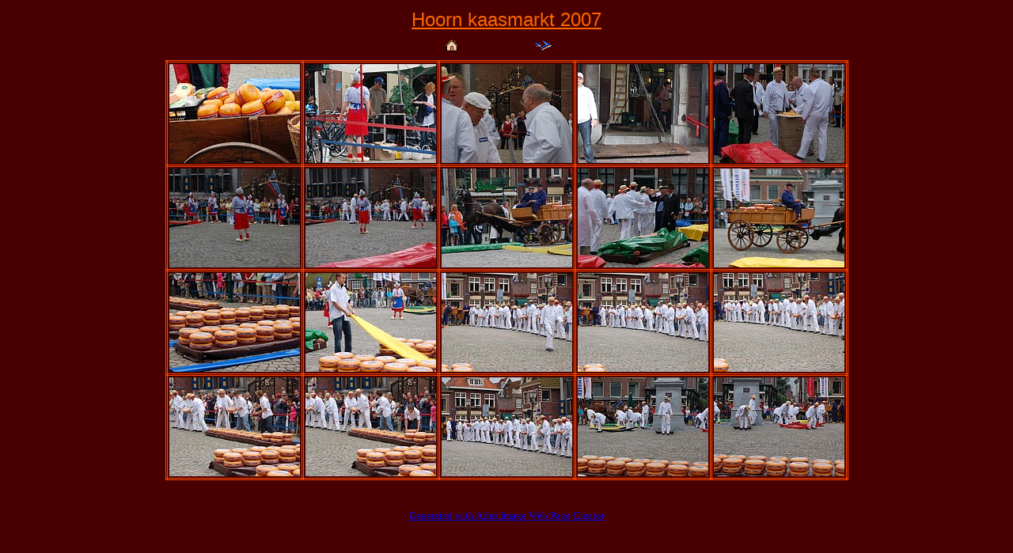

--- FILE ---
content_type: text/html
request_url: http://jan-dijkstra.nl/Arles%20Images/83-Hoorn-650j-kaasmarkt/galery.html
body_size: 7623
content:
<!DOCTYPE HTML PUBLIC "-//W3C//DTD HTML 4.01 Transitional//EN">
<html>
<head>
<title>Hoorn kaasmarkt 2007</title>
<meta http-equiv="Content-Type" content="text/html; charset=iso-8859-1">
<meta name="generator" content="Arles Image Web Page Creator 8.2.1">
<meta http-equiv="imagetoolbar" content="no">
<link rel="stylesheet" type="text/css" href="galery.css">

<script type="text/javascript">
// Copyright 2001-2009 Digital Dutch (www.digitaldutch.com)

var lRCMessage = "Rechts klikken niet toegestaan, sorry.";

function DisableRightClick(AnImage) {

  AnImage.oncontextmenu = function(e) {
    alert(lRCMessage);
    return false;
  }

  AnImage.ondragstart = function () { return false; }
}

function PageLoaded() {
  imagepreload = new Image;
  imagepreload.src = "images/dsc_0018.jpg";
}

window.onload=PageLoaded;

</script>

</head>

<body>
<!-- This page was generated with Arles Image Web Page Creator -->
<!-- For more information go to: www.digitaldutch.com          -->

<!-- BeginTitle -->
<table width="100%">
  <tr>
    <td align="center"><span class="gallerytitle">Hoorn kaasmarkt 2007</span></td>
  </tr>
</table>
<!-- EndTitle -->

<!-- BeginNavigationTop -->
<table width="100%">
  <tr>
    <td align="center"><!-- BeginNavigationGroup -->
<table cellpadding="3" cellspacing="0" border="0">
  <tr>
    <!-- BeginNavigationElement --><td><a accesskey="H" href="../../galerij71.html" target="_self"><img src="arlesimages/home.gif" border="0" width="16" height="16" alt="Home" title="Home"></a></td><!-- EndNavigationElement -->
    
    
    <!-- BeginNavigationElement --><td><img src="arlesimages/spacer.gif" border="0" width="63" height="19" alt="[&lt; Previous]" title="[&lt; Previous]"></td><!-- EndNavigationElement -->
    <!-- BeginNavigationElement --><td><a accesskey="N" href="galery2.html"><img src="arlesimages/bob_blue_next.gif" border="0" width="63" height="19" alt="[Next &gt;]" title="[Next &gt;]"></a></td><!-- EndNavigationElement -->
    
  </tr>
</table>
<!-- EndNavigationGroup -->

</td>
  </tr>
</table>
<!-- EndNavigationTop -->

<!-- BeginTable -->

<table width="100%">
  <tr>
    <td align="center">

<table class="index_table" cellspacing="0">
  <tr>
    <td class="index_table_cell"><div class="thumbnail"><a href="imagepages/image1.html"><img src="thumbnails/tndsc_0018.jpg" alt="dsc_0018.jpg" title="dsc_0018.jpg" border="0" width="165" height="125" onload="DisableRightClick(this);"></a></div></td>
    <td class="index_table_cell"><div class="thumbnail"><a href="imagepages/image2.html"><img src="thumbnails/tndsc_0022.jpg" alt="dsc_0022.jpg" title="dsc_0022.jpg" border="0" width="165" height="125" onload="DisableRightClick(this);"></a></div></td>
    <td class="index_table_cell"><div class="thumbnail"><a href="imagepages/image3.html"><img src="thumbnails/tndsc_0032.jpg" alt="dsc_0032.jpg" title="dsc_0032.jpg" border="0" width="165" height="125" onload="DisableRightClick(this);"></a></div></td>
    <td class="index_table_cell"><div class="thumbnail"><a href="imagepages/image4.html"><img src="thumbnails/tndsc_0037.jpg" alt="dsc_0037.jpg" title="dsc_0037.jpg" border="0" width="165" height="125" onload="DisableRightClick(this);"></a></div></td>
    <td class="index_table_cell"><div class="thumbnail"><a href="imagepages/image5.html"><img src="thumbnails/tndsc_0038.jpg" alt="dsc_0038.jpg" title="dsc_0038.jpg" border="0" width="165" height="125" onload="DisableRightClick(this);"></a></div></td>
  </tr>
  <tr>
    <td class="index_table_cell"><div class="thumbnail"><a href="imagepages/image6.html"><img src="thumbnails/tndsc_0039.jpg" alt="dsc_0039.jpg" title="dsc_0039.jpg" border="0" width="165" height="125" onload="DisableRightClick(this);"></a></div></td>
    <td class="index_table_cell"><div class="thumbnail"><a href="imagepages/image7.html"><img src="thumbnails/tndsc_0040.jpg" alt="dsc_0040.jpg" title="dsc_0040.jpg" border="0" width="165" height="125" onload="DisableRightClick(this);"></a></div></td>
    <td class="index_table_cell"><div class="thumbnail"><a href="imagepages/image8.html"><img src="thumbnails/tndsc_0041.jpg" alt="dsc_0041.jpg" title="dsc_0041.jpg" border="0" width="165" height="125" onload="DisableRightClick(this);"></a></div></td>
    <td class="index_table_cell"><div class="thumbnail"><a href="imagepages/image9.html"><img src="thumbnails/tndsc_0049.jpg" alt="dsc_0049.jpg" title="dsc_0049.jpg" border="0" width="165" height="125" onload="DisableRightClick(this);"></a></div></td>
    <td class="index_table_cell"><div class="thumbnail"><a href="imagepages/image10.html"><img src="thumbnails/tndsc_0051.jpg" alt="dsc_0051.jpg" title="dsc_0051.jpg" border="0" width="165" height="125" onload="DisableRightClick(this);"></a></div></td>
  </tr>
  <tr>
    <td class="index_table_cell"><div class="thumbnail"><a href="imagepages/image11.html"><img src="thumbnails/tndsc_0052.jpg" alt="dsc_0052.jpg" title="dsc_0052.jpg" border="0" width="165" height="125" onload="DisableRightClick(this);"></a></div></td>
    <td class="index_table_cell"><div class="thumbnail"><a href="imagepages/image12.html"><img src="thumbnails/tndsc_0053.jpg" alt="dsc_0053.jpg" title="dsc_0053.jpg" border="0" width="165" height="125" onload="DisableRightClick(this);"></a></div></td>
    <td class="index_table_cell"><div class="thumbnail"><a href="imagepages/image13.html"><img src="thumbnails/tndsc_0056.jpg" alt="dsc_0056.jpg" title="dsc_0056.jpg" border="0" width="165" height="125" onload="DisableRightClick(this);"></a></div></td>
    <td class="index_table_cell"><div class="thumbnail"><a href="imagepages/image14.html"><img src="thumbnails/tndsc_0058.jpg" alt="dsc_0058.jpg" title="dsc_0058.jpg" border="0" width="165" height="125" onload="DisableRightClick(this);"></a></div></td>
    <td class="index_table_cell"><div class="thumbnail"><a href="imagepages/image15.html"><img src="thumbnails/tndsc_0060.jpg" alt="dsc_0060.jpg" title="dsc_0060.jpg" border="0" width="165" height="125" onload="DisableRightClick(this);"></a></div></td>
  </tr>
  <tr>
    <td class="index_table_cell"><div class="thumbnail"><a href="imagepages/image16.html"><img src="thumbnails/tndsc_0062.jpg" alt="dsc_0062.jpg" title="dsc_0062.jpg" border="0" width="165" height="125" onload="DisableRightClick(this);"></a></div></td>
    <td class="index_table_cell"><div class="thumbnail"><a href="imagepages/image17.html"><img src="thumbnails/tndsc_0063.jpg" alt="dsc_0063.jpg" title="dsc_0063.jpg" border="0" width="165" height="125" onload="DisableRightClick(this);"></a></div></td>
    <td class="index_table_cell"><div class="thumbnail"><a href="imagepages/image18.html"><img src="thumbnails/tndsc_0064.jpg" alt="dsc_0064.jpg" title="dsc_0064.jpg" border="0" width="165" height="125" onload="DisableRightClick(this);"></a></div></td>
    <td class="index_table_cell"><div class="thumbnail"><a href="imagepages/image19.html"><img src="thumbnails/tndsc_0065.jpg" alt="dsc_0065.jpg" title="dsc_0065.jpg" border="0" width="165" height="125" onload="DisableRightClick(this);"></a></div></td>
    <td class="index_table_cell"><div class="thumbnail"><a href="imagepages/image20.html"><img src="thumbnails/tndsc_0066.jpg" alt="dsc_0066.jpg" title="dsc_0066.jpg" border="0" width="165" height="125" onload="DisableRightClick(this);"></a></div></td>
  </tr>
</table>

</td>
  </tr>
</table>
<!-- EndTable -->

<p align="center"><br>
<a href="http://www.digitaldutch.com/arles/" target="_top" style="font-size: 10pt;">Generated with Arles Image Web Page Creator</a></p>
</body>
</html>

--- FILE ---
content_type: text/css
request_url: http://jan-dijkstra.nl/Arles%20Images/83-Hoorn-650j-kaasmarkt/galery.css
body_size: 1297
content:
body {
  background-color: #490000;
}

table.index_table
{
  border-collapse: collapse;
}

td.index_table_cell
{
  width: 20%;
  padding: 2px;
  border: double 3px #FF4900;
}

td.index_subcat_table_cell
{
  padding: 2px;
  border: double 3px #FF4900;
}

.gallerytitle {
  font-family: Arial, Helvetica, sans-serif;
  font-size: 18pt;
  font-style: normal;
  color: #FF6600;
  text-decoration: underline;
}

.subcategoriestitle {
  color: #FF6600;
}

.subcategorythumbnailtitle {
  font-family: Arial, Helvetica, sans-serif;
  font-size: 10pt;
  color: #FF6600;
}

.thumbnailtabletitle {
  font-family: Arial, Helvetica, sans-serif;
  background-color: #FF6600;
}

.thumbnailtitle {
  font-family: Arial, Helvetica, sans-serif;
  font-size: 10pt;
  color: #FF6600;
}

.thumbnail {
  text-align: center;
}

.thumbnail_title {

  text-align: center;
}

.subcategory_thumbnail {
  text-align: center;
}

.subcategory_thumbnail_title {

  text-align: center;
}

.navigationtext {
  font-family: Arial, Helvetica, sans-serif;
  color: #FFFF00;
}

.navigationdisabledtext {
  font-family: Arial, Helvetica, sans-serif;
  color: #CCCCCC;
}

.indexquicklist {
  font-family: Arial, Helvetica, sans-serif;
  color: #FFFF00;
}